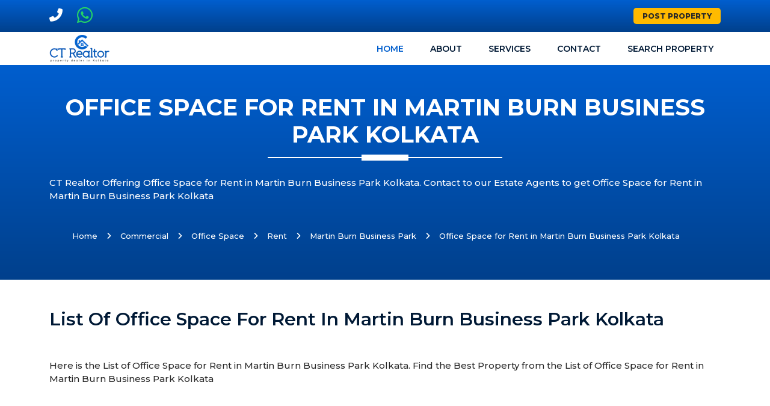

--- FILE ---
content_type: text/html; charset=UTF-8
request_url: https://www.ctrealtor.co.in/office-space-for-rent-in-martin-burn-business-park-kolkata/
body_size: 4601
content:
<!DOCTYPE html>
<html lang="en">
<head>
<meta charset="utf-8">
<meta http-equiv="X-UA-Compatible" content="IE=edge">
<!--<meta name="viewport" content="width=device-width, initial-scale=1, shrink-to-fit=no">-->
<meta name="viewport" content="width=device-width, initial-scale=1, maximum-scale=1">
<meta name="csrf-token" content="cWgJcAzO8aDKx0WeJpffbHf5etu1A581peyq8Dv5">
<link rel="icon" type="image/x-icon" href="https://www.ctrealtor.co.in/site/images/favicon/favlogo-291732437656.webp">
<title>Office Space for Rent in Martin Burn Business Park Kolkata</title>
<link rel="canonical" href="https://www.ctrealtor.co.in/office-space-for-rent-in-martin-burn-business-park-kolkata" />
<meta property="og:locale" content="en_US" />
<meta property="og:type" content="website" />
<meta name="description" content="CT Realtor Offering Office Space for Rent in Martin Burn Business Park Kolkata. Contact to our Estate Agents to get Office Space for Rent in Martin Burn Business Park Kolkata ">
<meta name="keywords" content="Office Space for Rent in Martin Burn Business Park Kolkata ">
<meta property="og:title" content="Office Space for Rent in Martin Burn Business Park Kolkata" />
<meta property="og:description" content="CT Realtor Offering Office Space for Rent in Martin Burn Business Park Kolkata. Contact to our Estate Agents to get Office Space for Rent in Martin Burn Business Park Kolkata " />
<meta property="og:image" content="https://www.ctrealtor.co.in/site/images/default/og-4601748100973.webp" />
<meta property="og:url" content="https://www.ctrealtor.co.in/office-space-for-rent-in-martin-burn-business-park-kolkata" />
<meta name="twitter:card" content="summary" />
<meta name="twitter:title" content="Office Space for Rent in Martin Burn Business Park Kolkata" />
<meta name="twitter:description" content="CT Realtor Offering Office Space for Rent in Martin Burn Business Park Kolkata. Contact to our Estate Agents to get Office Space for Rent in Martin Burn Business Park Kolkata " />
<meta name="twitter:image:src" content="https://www.ctrealtor.co.in/site/images/default/og-4601748100973.webp" />

<meta name="robots" content="index, follow" />
<meta name="googlebot" content="index, follow" />
<meta name="author" content="CT REALTOR" />
<meta name="copyright" content="© 2026 https://www.ctrealtor.co.in" />
<meta name="google-site-verification" content="eAhgzH0mTVs2lOiTEBlzp7-pFkORunNUE56bXtNJ_WU" />
<!-- Google Tag Manager -->
<script>(function(w,d,s,l,i){w[l]=w[l]||[];w[l].push({'gtm.start':
new Date().getTime(),event:'gtm.js'});var f=d.getElementsByTagName(s)[0],
j=d.createElement(s),dl=l!='dataLayer'?'&l='+l:'';j.async=true;j.src=
'https://www.googletagmanager.com/gtm.js?id='+i+dl;f.parentNode.insertBefore(j,f);
})(window,document,'script','dataLayer','GTM-WRTWJRW');</script>
<!-- End Google Tag Manager -->
<!-- Google tag (gtag.js) -->
<script async src="https://www.googletagmanager.com/gtag/js?id=G-9XQXQHNR9T"></script>
<script>
  window.dataLayer = window.dataLayer || [];
  function gtag(){dataLayer.push(arguments);}
  gtag('js', new Date());

  gtag('config', 'G-9XQXQHNR9T');
</script>
<script type="application/ld+json">
{
  "@context" : "http://schema.org",
  "@type" : "LocalBusiness",
  "name" : "CT Realtor - Real Estate Agents in Kolkata",
  "priceRange": "Rs.25-12000",
  "image" : "https://ctrealtor.co.in/site/images/logo-9361704633414.webp",
  "telephone" : "+91-9734236920",
  "email" : "info.ctrealtor@gmail.com",
  "address" : {
    "@type" : "PostalAddress",
    "streetAddress" : "Sector-V",
    "addressLocality" : "Salt Lake City, Kolkata",
    "addressRegion" : "West Bengal",
    "addressCountry" : "India",
    "postalCode" : "700091"
  },
  "url" : "https://ctrealtor.co.in/",
  "aggregateRating" : {
    "@type" : "AggregateRating",
    "ratingValue" : "4.9",
    "bestRating" : "5",
    "worstRating" : "1",
    "ratingCount" : "145"
  }
}
</script>
<script type="application/ld+json">
    {
      "@context": "https://schema.org",
      "@type": "Organization",
      "url": "https://ctrealtor.co.in/",
      "logo": "https://www.ctrealtor.co.in/site/images/logo-9361704633414.webp"
    }
    </script>
<link href="https://fonts.googleapis.com/css2?family=Montserrat:ital,wght@0,100;0,200;0,300;0,400;0,500;0,600;0,700;0,800;0,900;1,100;1,200;1,300;1,400;1,500;1,600;1,700;1,800;1,900&amp;display=swap" rel="stylesheet">
<link rel="stylesheet" href="https://www.ctrealtor.co.in/site/css/all.min.css"/>
<link rel="stylesheet" href="https://www.ctrealtor.co.in/site/css/bootstrap.min.css"/>
<link rel="stylesheet" href="https://www.ctrealtor.co.in/site/css/owl.carousel.min.css" />
<link rel="stylesheet" href="https://www.ctrealtor.co.in/site/css/fancybox.min.css"/>
<link rel="stylesheet" href="https://www.ctrealtor.co.in/site/css/style.css"/>
<link rel="stylesheet" href="https://www.ctrealtor.co.in/site/webfonts/all.css" >
<link rel="stylesheet" href="https://www.ctrealtor.co.in/site/css/style-p.css"/>
<script src="https://www.google.com/recaptcha/api.js"></script>
<script>
    function onSubmit(token) {
        document.getElementById("contactForm").submit();
    }
</script></head>
<body>
<header class="header">
  <div class="topbar">
    <div class="container">
      <div class="row">
        <div class="col-12">
          <div class="d-block d-md-flex align-items-center text-center">
            <div class="me-3 d-inline-block"> <a href="tel:+919734236920" class="fs-6" target="_blank"><i class="fa fa-phone me-2 fa fa-flip-horizontal" style="font-size:22px"></i> </a> </div>
            
            <div class="me-3 d-inline-block"> <a href="https://api.whatsapp.com/send?phone=9734236920" class="fs-6" style="color:#25D366;" target="_blank"><i class="fab fa-whatsapp me-2" style="font-size:30px;"></i> </a> </div>
            
            <div class="me-3 d-inline-block"> <!--<a href="email:info.ctrealtor@gmail.com" class="fs-6" target="_blank"><i class="fas fa-envelope me-2 fa fa-flip-horizontal"></i> </a>--> </div>
            
            <div class="me-2 d-inline-block"> <!--<a href="https://www.facebook.com/www.ctrealtor.co.in" class="fs-6" target="_blank"><i class="fab fa-facebook me-2"></i> </a>--> </div>
            <div class="me-auto d-inline-block"> <!--<a href="https://www.youtube.com/@ct-realtor-kolkata" class="fs-6" target="_blank"><i class="fab fa-youtube me-2"></i> </a>--> </div>
           
            <div class="d-inline-block ps-2 ps-md-0"> <a class="top-btn" href="https://www.ctrealtor.co.in/post-property"> Post Property</i> </a> </div>
            <!--
            <div class="ms-3 d-inline-block"> <a href="https://api.whatsapp.com/send?phone=9734236920" class="fs-10" style="color:#25D366;" target="_blank"><i class="fab fa-whatsapp me-2"></i> </a> </div>
            -->
          </div>
        </div>
      </div>
    </div>
  </div>
  
  
  <nav class="navbar navbar-light bg-white navbar-static-top navbar-expand-lg header-sticky">
  <div class="container">
    <button type="button" class="navbar-toggler" data-bs-toggle="collapse" data-bs-target=".navbar-collapse"><i class="fas fa-align-left"></i></button>
    <a class="navbar-brand" href="https://www.ctrealtor.co.in"> <img class="img-fluid" src="https://www.ctrealtor.co.in/site/images/logo-9361704633414.webp" alt="CT Realtor - Real Estate Agent in Kolkata - Logo"> </a>
    <div class="navbar-collapse collapse justify-content-end">
      <ul class="nav navbar-nav">
        <li class="nav-item dropdown active"> <a class="nav-link" href="https://www.ctrealtor.co.in">Home</a> 
                  <li class="nav-item"> <a class="nav-link" href="https://www.ctrealtor.co.in/about-us">About</a> </li>
          <li class="nav-item"> <a class="nav-link" href="https://www.ctrealtor.co.in/services">Services</a> </li>
          <li class="nav-item"> <a class="nav-link" href="https://www.ctrealtor.co.in/contact-us">Contact</a> </li>
          <li class="nav-item"> <a class="nav-link" href="https://www.ctrealtor.co.in/search-property">Search Property</a> </li>
          
                        
      </ul>
    </div>
  </div>
</nav>





</header><section class="blue-bg-sec py-5">
  <div class="container">
    <div class="title-sec blue-text">
      <h1>OFFICE SPACE FOR RENT IN MARTIN BURN BUSINESS PARK KOLKATA</h1>
      <span></span> </div>
      <div class="title-text">
        <p>CT Realtor Offering Office Space for Rent in Martin Burn Business Park Kolkata. Contact to our Estate Agents to get Office Space for Rent in Martin Burn Business Park Kolkata</p>
      </div>
      
      <div class="bread-li d-flex justify-content-center align-items-center text-white">

        <nav aria-label="breadcrumb">
          <ol class="breadcrumb">
            <li class="breadcrumb-item"><a href="https://www.ctrealtor.co.in">Home</a></li>
                                <li class="breadcrumb-item"><a href="https://www.ctrealtor.co.in/commercial-space">Commercial</a></li>
                                        <li class="breadcrumb-item"><a href="https://www.ctrealtor.co.in/office-space">Office Space</a></li>
                                        <li class="breadcrumb-item"><a href="https://www.ctrealtor.co.in/office-space-for-rent">Rent</a></li>
                                        <li class="breadcrumb-item"><a href="https://www.ctrealtor.co.in/office-space-for-rent-in-martin-burn-business-park-kolkata">Martin Burn Business Park</a></li>
                                
            <li class="breadcrumb-item active" aria-current="page">Office Space for Rent in Martin Burn Business Park Kolkata</li>
          </ol>
        </nav>
        
      </div>
      
    
  </div>
</section>
<!---------------------end blue-bg section----------->
<section class="property-sec  pt-5 ">
  <div class="container">
        <div class="title-sec black-text mb-5">
      <h2 class="mb-0">List of Office Space for Rent in Martin Burn Business Park Kolkata</h2>
    </div>
            <div class="title-text text-left mb-5"><p style="margin-left:0px;">Here is the List of Office Space for Rent in Martin Burn Business Park Kolkata. Find the Best Property from the List of Office Space for Rent in Martin Burn Business Park Kolkata</p></div>
      </div>
      <div class="property-wrap-sec py-5">
      <div class="container">
        <div class="row">
          <div class="col-md-12">
            <h3 class="mb-5">2 properties found</h3>
          </div>
          <div id="data-wrapper">
            <div class="row">
              <div class="col-lg-4 col-md-6">
  <div class="single-property">
    
    <div class="img-thumb"> 
                  <img src="https://www.ctrealtor.co.in/site/images/property/property-934181750005744.webp" alt="Commercial Office Space for Rent in Sector 5 Kolkata-CT1357-Image office space">
                
              <ul class="thum-img-btn2">
          <li></li>
        </ul>
        <ul class="thum-img-btn">
                    <li><a href="javascript:void(0);">Rent</a></li>
        </ul>

            <ul class="thum-img-text">
        <li>
          <a href="javascript:void(0);">
                        9594 Sq.Ft
                          
          </a>
        </li>
      </ul>
      <ul class="thum-img-text2">
        <li>
          <a href="javascript:void(0);">
                            Call For Price
                          
          </a>
        </li>
      </ul>
    </div>
    <div class="thmub-cnt">
      <h5><a href="https://www.ctrealtor.co.in/property/commercial-office-space-for-rent-in-sector-5-kolkata-ct1357">Commercial Office Space for Rent in Sector 5 Kolkata CT1357</a></h5>
      <h6><span class="d-inline-block"><i class="fas fa-map-marker-alt"></i></span><span class="d-inline-block add-mb-0">Martin Burn Business Park, BP Block, Sector V, Kolkata</span></h6>
      <p class="thumb-cnt-text"><p>We are offering 9545&nbsp;sqft Office Space for Rent in Martin Burn, Sector V Kolkata. This Office building located near Technopolis,....</p>
      <div class="thumb-cnt-list d-flex justify-content-between">
        
                <p><span><i class="fas fa-calendar-alt"></i></span> 08 Jun, 2025  </p>
      </div>
    </div>
  </div>
</div>

<div class="col-lg-4 col-md-6">
  <div class="single-property">
    
    <div class="img-thumb"> 
                  <img src="https://www.ctrealtor.co.in/site/images/property/property-728781744995093.webp" alt="1500 sqft Office Space for Rent in Sector 5 Kolkata-CT1345-Im7180">
                
              <ul class="thum-img-btn2">
          <li><a href="javascript:void(0);">Martin Burn</a></li>
        </ul>
        <ul class="thum-img-btn">
                    <li><a href="javascript:void(0);">Rent</a></li>
        </ul>

            <ul class="thum-img-text">
        <li>
          <a href="javascript:void(0);">
                        1500 Sq.Ft
                          
          </a>
        </li>
      </ul>
      <ul class="thum-img-text2">
        <li>
          <a href="javascript:void(0);">
                                             
                Rs.60.00 /Sq.Ft, Monthly 
                          
          </a>
        </li>
      </ul>
    </div>
    <div class="thmub-cnt">
      <h5><a href="https://www.ctrealtor.co.in/property/office-space-for-rent-in-sector-5-kolkata-ct1345">1500 sqft Office Space for Rent in Sector 5 Kolkata CT1345</a></h5>
      <h6><span class="d-inline-block"><i class="fas fa-map-marker-alt"></i></span><span class="d-inline-block add-mb-0">Martin Burn, Sector-5, Salt Lake City, Kolkata</span></h6>
      <p class="thumb-cnt-text"><p>We are offering 1500&nbsp;sqft Semi furnished Office Space for Rent in Martin Burn, Sector V Kolkata. This Office building located....</p>
      <div class="thumb-cnt-list d-flex justify-content-between">
        
        
              <p><i class=""></i> 1 Car Parking </p>

              

            

                  <p><span><i class="fas fa-calendar-alt"></i></span> 07 Apr, 2025  </p>
      </div>
    </div>
  </div>
</div>
            </div>
          </div>

                    
        </div>
      </div>
    </div>

  
</section>


<section class="property-sec mb-5 mt-5">
  <div class="container">
    <div class="title-text text-left"><h2>Office Space for Rent in Martin Burn Business Park Kolkata</h2><p style="margin-left:0px;">If you are looking for Office Space for Rent in Martin Burn Business Park Kolkata, feel free to Contact CT Realtor&nbsp;Estate Agents. We will help you to get Office Space for Rent in Martin Burn Business Park Kolkata.</p><p style="margin-left:0px;">&nbsp;</p><h2>Office Space for Rent in Martin Burn Building Sector-5&nbsp;Kolkata</h2><p style="margin-left:0px;">We have plenty numbers of Office Space for Rent in Martin Burn Building Kolkata. We will Find the Best property for you from our List of Office Space for Rent in Martin Burn Business Park Salt Lake Sector-5 Kolkata.</p></div>
  </div>
</section>
<footer class="footer">
  <div class="ftr-top pt-40 pb-40">
    <div class="container">
      <div class="row">
        
        <div class="col-lg-4 col-md-6">
          <div class="footer-contact-info">
            <h5 class="ftr-title">About Us</h5>
            <div class="ftr-text"><p>As a top Real Estate Agent in Salt Lake, Kolkata, CT Realtor specializes in residential and commercial properties located in Salt Lake City, Sector-V and New Town, Kolkata. Our team of property consultants also supports property owners in the sale or rental of their properties.</p></div>
          </div>
        </div>

        <div class="col-lg-4 col-md-6">
          <div class="footer-contact-info">
            <h5 class="ftr-title">Quick Link</h5>
            <div class="row">
              <div class="col-md-6">
                <ul class="list-unstyled ftr-cnt-list2">
                  <li><a href="https://www.ctrealtor.co.in">Home</a> </li>
                  <li><a href="https://www.ctrealtor.co.in/contact-us">Contact Us</a> </li>
                  <li><a href="https://www.ctrealtor.co.in/about-us">Post Poperty</a> </li>
                  <li><a href="https://www.ctrealtor.co.in/faq">FAQ</a> </li>
                </ul>
              </div>
              <div class="col-md-6">
                <ul class="list-unstyled ftr-cnt-list2">
                  <li><a href="https://www.ctrealtor.co.in/news">News</a> </li>
                  <li><a href="https://www.ctrealtor.co.in/events">Events</a> </li>
                  <li><a href="https://www.ctrealtor.co.in/blogs">Blogs</a> </li>
                </ul>
              </div>
            </div>
          </div>
        </div>

        <div class="col-lg-4 col-md-6">
          <div class="footer-contact-info">
            <h5 class="ftr-title">Contact Details</h5>
            <ul class="list-unstyled ftr-cnt-list">
              <li> <b> <i class="fas fa-map-marker-alt"></i></b><span>Sector-5, Salt Lake City (Bidhannagar), Kolkata 700091 </span> </li>
              <li> <b><i class="fas fa-phone"></i></b><span><a href="tel:9734236920">+91 9734236920</a></span> </li>
              <li> <b><i class="fab fa-whatsapp"></i></b><span><a href="https://api.whatsapp.com/send?phone=9734236920">+91 9734236920</a></span> </li>
              <li> <b><i class="far fa-envelope"></i></b><span><a href="mailto:info.ctrealtor@gmail.com}">info.ctrealtor@gmail.com</a></span> </li>
            </ul>
          </div>
        </div>
      </div>
      <div class="row mt-40 mb-40">

                    <div class="col-lg-3 col-md-6">
              <div class="footer-contact-info">
                <h5 class="ftr-title">Commercial Properties for Rent in Kolkata</h5>
                <ul class="list-unstyled ftr-cnt-list2">
                  
                        <li><a href="https://www.ctrealtor.co.in/office-space-for-rent-in-kolkata">Office Space for Rent in Kolkata</a> </li>

                        
                        <li><a href="https://www.ctrealtor.co.in/furnished-office-space-for-rent-in-salt-lake-sector-5-kolkata">Furnished Office Space for Rent in Salt Lake Sector 5</a> </li>

                        
                        <li><a href="https://www.ctrealtor.co.in/office-space-for-rent-in-salt-lake-sector-5-kolkata">Office Space for Rent in Sector-5 Kolkata</a> </li>

                        
                        <li><a href="https://www.ctrealtor.co.in/kolkata">Top Real Estate Agents in Kolkata</a> </li>

                        
                        <li><a href="https://www.ctrealtor.co.in/office-space-for-rent-in-salt-lake-city-kolkata">Office Space for Rent in Salt Lake City Kolkata</a> </li>

                        
                        <li><a href="https://www.ctrealtor.co.in/office-space-for-rent-in-new-town-kolkata">Office Space for Rent in New Town Rajarhat</a> </li>

                        
                  
                </ul>
              </div>
            </div>
                        <div class="col-lg-3 col-md-6">
              <div class="footer-contact-info">
                <h5 class="ftr-title">Residential Properties for Sale in Kolkata</h5>
                <ul class="list-unstyled ftr-cnt-list2">
                  
                        <li><a href="https://www.ctrealtor.co.in/independent-house-for-sale-in-salt-lake-city-kolkata">Independent House for Sale in Salt Lake Kolkata</a> </li>

                        
                        <li><a href="https://www.ctrealtor.co.in/cooperative-flats-for-sale-in-new-town-kolkata">Cooperative Flats for Sale in New Town</a> </li>

                        
                        <li><a href="https://www.ctrealtor.co.in/plots-for-sale-in-new-town-kolkata">Plots for Sale in New Town Kolkata</a> </li>

                        
                        <li><a href="https://www.ctrealtor.co.in/plots-for-sale-in-salt-lake-city-kolkata">Plots for Sale in Salt Lake Kolkata</a> </li>

                        
                        <li><a href="https://www.ctrealtor.co.in/flats-for-sale-in-new-town-kolkata">Flats for Sale in New Town Kolkata</a> </li>

                        
                        <li><a href="https://www.ctrealtor.co.in/bungalow-for-sale-in-salt-lake-city-kolkata">Bungalow for Sale in Salt Lake Kolkata</a> </li>

                        
                  
                </ul>
              </div>
            </div>
                        <div class="col-lg-3 col-md-6">
              <div class="footer-contact-info">
                <h5 class="ftr-title">Commercial Properties for Sale in Kolkata</h5>
                <ul class="list-unstyled ftr-cnt-list2">
                  
                        <li><a href="https://www.ctrealtor.co.in/services/commercial-property-agents-in-salt-lake-kolkata">Commercial Property Agents in Salt Lake Kolkata</a> </li>

                        
                        <li><a href="https://www.ctrealtor.co.in/new-town-kolkata">Real Estate Agents in New Town Kolkata</a> </li>

                        
                        <li><a href="https://www.ctrealtor.co.in/salt-lake-city-kolkata">Real Estate Agents in Salt Lake City, Kolkata</a> </li>

                        
                        <li><a href="https://www.ctrealtor.co.in/services/commercial-property-brokers-in-kolkata">Commercial Property Brokers in Kolkata</a> </li>

                        
                        <li><a href="https://www.ctrealtor.co.in/office-space-for-sale-in-salt-lake-sector-5-kolkata">Office Space for Sale in Sector-5 Kolkata</a> </li>

                        
                  
                </ul>
              </div>
            </div>
                        <div class="col-lg-3 col-md-6">
              <div class="footer-contact-info">
                <h5 class="ftr-title">Residential Properties for Rent in Kolkata</h5>
                <ul class="list-unstyled ftr-cnt-list2">
                  
                        <li><a href="https://www.ctrealtor.co.in/salt-lake-city-kolkata">Property Brokers in Salt Lake City Kolkata</a> </li>

                        
                        <li><a href="https://www.ctrealtor.co.in/salt-lake-sector-1-kolkata">Property Consultants in Salt Lake Sector-1</a> </li>

                        
                        <li><a href="https://www.ctrealtor.co.in/salt-lake-sector-2-kolkata">Property Consultants in Salt Lake Sector-2</a> </li>

                        
                        <li><a href="https://www.ctrealtor.co.in/salt-lake-sector-3-kolkata">Property Consultants in Salt Lake Sector-3</a> </li>

                        
                        <li><a href="https://www.ctrealtor.co.in/contact-us">Estate Agents in Salt Lake Bidhannagar</a> </li>

                        
                        <li><a href="https://www.ctrealtor.co.in/new-town-kolkata">Real Estate Agents in New Town Kolkata</a> </li>

                        
                  
                </ul>
              </div>
            </div>
                    
      </div>
    </div>
  </div>
  <div class="ftr-btm">
    <div class="container">
      <p class="text-center">Copyright © 2026 CT Realtor - Estate Agent in Salt Lake, New Town, Kolkata. All Right Reserved.</p>
    </div>
  </div>
  </footer><script src="https://www.ctrealtor.co.in/site/js/jquery-3.6.0.min.js"></script> 
<script src="https://www.ctrealtor.co.in/site/js/bootstrap.min.js"></script> 
<script src="https://cdn.jsdelivr.net/npm/@popperjs/core@2.9.2/dist/umd/popper.min.js"></script>

<script src="https://www.ctrealtor.co.in/site/js/owl.carousel.min.js"></script> 
<script src="https://www.ctrealtor.co.in/site/js/fancybox.js"></script>
<script src="https://www.ctrealtor.co.in/site/js/custom.js"></script>

<script>
// $('a').click(function(){
//     location.href = this.href;
// });
document.querySelectorAll('.dropdown-menu .sub').forEach(function(element) { 
  let nextEl = element.nextElementSibling;
  if(nextEl && nextEl.classList.contains('sub-menu')) { 
    element.addEventListener('click', function (e) {
      // prevent opening link if link needs to open dropdown
      e.preventDefault();
      e.stopPropagation();
    });
  }
})
</script>



<script>
    var ENDPOINT = "https://www.ctrealtor.co.in/office-space-for-rent-in-martin-burn-business-park-kolkata";
    var page = 1;
    $(".load-more-data").click(function(){
        page++;
        infinteLoadMore(page);
    });

    
    function infinteLoadMore(page) {
        
        $.ajax({
            url: ENDPOINT + "?page=" + page,
            datatype: "html",
            type: "get",
            beforeSend: function() {
                $('.load-more-data').html('Loading...');
                $('.load-more-data').attr('disabled', true);
            }
        })
        .done(function (response) {
            if (response.html == '') {
                $(".load-more-div").remove();
                return;
            }
            $('.load-more-data').html('Load More');
            $('.load-more-data').attr('disabled', false);
            $("#data-wrapper .row").append(response.html);

            if(response.lastPage <= page){
              $(".load-more-div").remove();
              return;
            }
            
            
        })
        .fail(function (jqXHR, ajaxOptions, thrownError) {
            console.log('Oops! An error occured');
            location.reload();
        });
    }
</script>

</body>
</html>